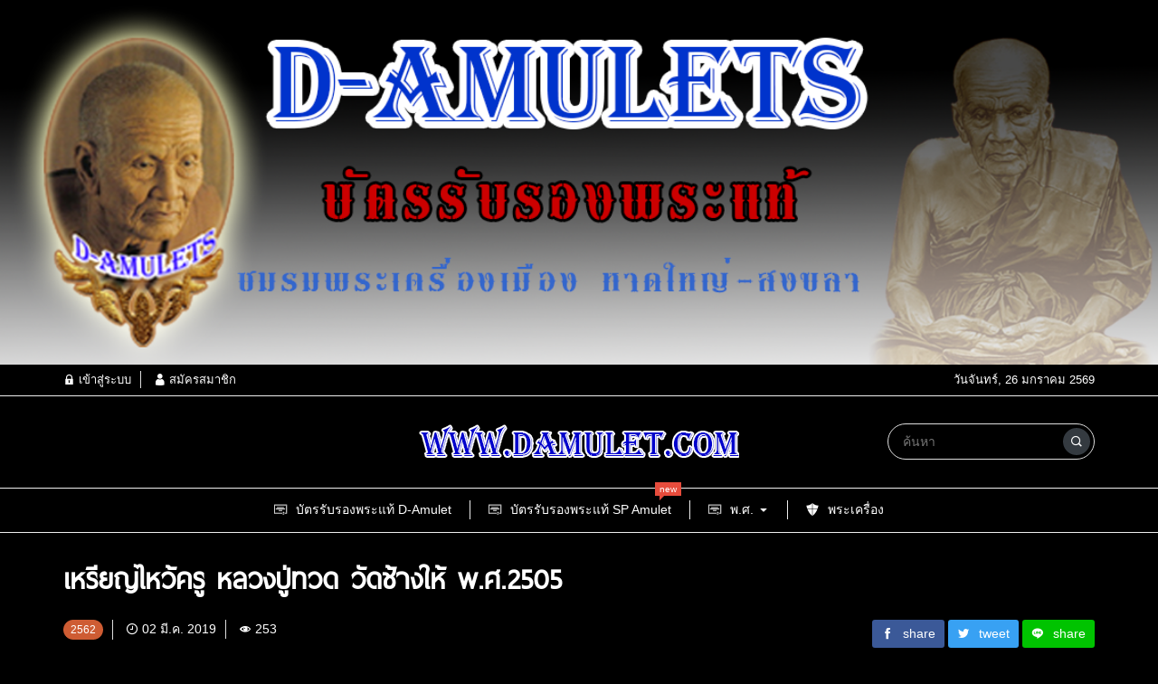

--- FILE ---
content_type: text/html; charset=UTF-8
request_url: https://damulet.com/archives/13912
body_size: 8147
content:
<!DOCTYPE html>
<html lang="th" class="no-js app--dark">
	<head>
		<meta charset="UTF-8">
		<title>เหรียญไหว้ครู หลวงปู่ทวด วัดช้างให้ พ.ศ.2505 &#8211; D-AMULETS บัตรรับรองพระแท้</title>
		<meta property="og:title" content="เหรียญไหว้ครู หลวงปู่ทวด วัดช้างให้ พ.ศ.2505 &#8211; D-AMULETS บัตรรับรองพระแท้" />
		<meta property="og:type" content="article" />
		<meta http-equiv="X-UA-Compatible" content="IE=edge, chrome=1" />
		<meta name="viewport" content="width=device-width, initial-scale=1">
		<link rel="shortcut icon" type="image/x-icon" href="https://damulet.com/wp-content/themes/smartvariety_1.0.2/images/favicon.png"/>
				<meta name='robots' content='max-image-preview:large' />
<script type="text/javascript">
/* <![CDATA[ */
window._wpemojiSettings = {"baseUrl":"https:\/\/s.w.org\/images\/core\/emoji\/14.0.0\/72x72\/","ext":".png","svgUrl":"https:\/\/s.w.org\/images\/core\/emoji\/14.0.0\/svg\/","svgExt":".svg","source":{"concatemoji":"https:\/\/damulet.com\/wp-includes\/js\/wp-emoji-release.min.js?ver=6.4.3"}};
/*! This file is auto-generated */
!function(i,n){var o,s,e;function c(e){try{var t={supportTests:e,timestamp:(new Date).valueOf()};sessionStorage.setItem(o,JSON.stringify(t))}catch(e){}}function p(e,t,n){e.clearRect(0,0,e.canvas.width,e.canvas.height),e.fillText(t,0,0);var t=new Uint32Array(e.getImageData(0,0,e.canvas.width,e.canvas.height).data),r=(e.clearRect(0,0,e.canvas.width,e.canvas.height),e.fillText(n,0,0),new Uint32Array(e.getImageData(0,0,e.canvas.width,e.canvas.height).data));return t.every(function(e,t){return e===r[t]})}function u(e,t,n){switch(t){case"flag":return n(e,"\ud83c\udff3\ufe0f\u200d\u26a7\ufe0f","\ud83c\udff3\ufe0f\u200b\u26a7\ufe0f")?!1:!n(e,"\ud83c\uddfa\ud83c\uddf3","\ud83c\uddfa\u200b\ud83c\uddf3")&&!n(e,"\ud83c\udff4\udb40\udc67\udb40\udc62\udb40\udc65\udb40\udc6e\udb40\udc67\udb40\udc7f","\ud83c\udff4\u200b\udb40\udc67\u200b\udb40\udc62\u200b\udb40\udc65\u200b\udb40\udc6e\u200b\udb40\udc67\u200b\udb40\udc7f");case"emoji":return!n(e,"\ud83e\udef1\ud83c\udffb\u200d\ud83e\udef2\ud83c\udfff","\ud83e\udef1\ud83c\udffb\u200b\ud83e\udef2\ud83c\udfff")}return!1}function f(e,t,n){var r="undefined"!=typeof WorkerGlobalScope&&self instanceof WorkerGlobalScope?new OffscreenCanvas(300,150):i.createElement("canvas"),a=r.getContext("2d",{willReadFrequently:!0}),o=(a.textBaseline="top",a.font="600 32px Arial",{});return e.forEach(function(e){o[e]=t(a,e,n)}),o}function t(e){var t=i.createElement("script");t.src=e,t.defer=!0,i.head.appendChild(t)}"undefined"!=typeof Promise&&(o="wpEmojiSettingsSupports",s=["flag","emoji"],n.supports={everything:!0,everythingExceptFlag:!0},e=new Promise(function(e){i.addEventListener("DOMContentLoaded",e,{once:!0})}),new Promise(function(t){var n=function(){try{var e=JSON.parse(sessionStorage.getItem(o));if("object"==typeof e&&"number"==typeof e.timestamp&&(new Date).valueOf()<e.timestamp+604800&&"object"==typeof e.supportTests)return e.supportTests}catch(e){}return null}();if(!n){if("undefined"!=typeof Worker&&"undefined"!=typeof OffscreenCanvas&&"undefined"!=typeof URL&&URL.createObjectURL&&"undefined"!=typeof Blob)try{var e="postMessage("+f.toString()+"("+[JSON.stringify(s),u.toString(),p.toString()].join(",")+"));",r=new Blob([e],{type:"text/javascript"}),a=new Worker(URL.createObjectURL(r),{name:"wpTestEmojiSupports"});return void(a.onmessage=function(e){c(n=e.data),a.terminate(),t(n)})}catch(e){}c(n=f(s,u,p))}t(n)}).then(function(e){for(var t in e)n.supports[t]=e[t],n.supports.everything=n.supports.everything&&n.supports[t],"flag"!==t&&(n.supports.everythingExceptFlag=n.supports.everythingExceptFlag&&n.supports[t]);n.supports.everythingExceptFlag=n.supports.everythingExceptFlag&&!n.supports.flag,n.DOMReady=!1,n.readyCallback=function(){n.DOMReady=!0}}).then(function(){return e}).then(function(){var e;n.supports.everything||(n.readyCallback(),(e=n.source||{}).concatemoji?t(e.concatemoji):e.wpemoji&&e.twemoji&&(t(e.twemoji),t(e.wpemoji)))}))}((window,document),window._wpemojiSettings);
/* ]]> */
</script>
<style id='wp-emoji-styles-inline-css' type='text/css'>

	img.wp-smiley, img.emoji {
		display: inline !important;
		border: none !important;
		box-shadow: none !important;
		height: 1em !important;
		width: 1em !important;
		margin: 0 0.07em !important;
		vertical-align: -0.1em !important;
		background: none !important;
		padding: 0 !important;
	}
</style>
<link rel='stylesheet' id='wp-block-library-css' href='https://damulet.com/wp-includes/css/dist/block-library/style.min.css?ver=6.4.3' type='text/css' media='all' />
<style id='classic-theme-styles-inline-css' type='text/css'>
/*! This file is auto-generated */
.wp-block-button__link{color:#fff;background-color:#32373c;border-radius:9999px;box-shadow:none;text-decoration:none;padding:calc(.667em + 2px) calc(1.333em + 2px);font-size:1.125em}.wp-block-file__button{background:#32373c;color:#fff;text-decoration:none}
</style>
<style id='global-styles-inline-css' type='text/css'>
body{--wp--preset--color--black: #000000;--wp--preset--color--cyan-bluish-gray: #abb8c3;--wp--preset--color--white: #ffffff;--wp--preset--color--pale-pink: #f78da7;--wp--preset--color--vivid-red: #cf2e2e;--wp--preset--color--luminous-vivid-orange: #ff6900;--wp--preset--color--luminous-vivid-amber: #fcb900;--wp--preset--color--light-green-cyan: #7bdcb5;--wp--preset--color--vivid-green-cyan: #00d084;--wp--preset--color--pale-cyan-blue: #8ed1fc;--wp--preset--color--vivid-cyan-blue: #0693e3;--wp--preset--color--vivid-purple: #9b51e0;--wp--preset--gradient--vivid-cyan-blue-to-vivid-purple: linear-gradient(135deg,rgba(6,147,227,1) 0%,rgb(155,81,224) 100%);--wp--preset--gradient--light-green-cyan-to-vivid-green-cyan: linear-gradient(135deg,rgb(122,220,180) 0%,rgb(0,208,130) 100%);--wp--preset--gradient--luminous-vivid-amber-to-luminous-vivid-orange: linear-gradient(135deg,rgba(252,185,0,1) 0%,rgba(255,105,0,1) 100%);--wp--preset--gradient--luminous-vivid-orange-to-vivid-red: linear-gradient(135deg,rgba(255,105,0,1) 0%,rgb(207,46,46) 100%);--wp--preset--gradient--very-light-gray-to-cyan-bluish-gray: linear-gradient(135deg,rgb(238,238,238) 0%,rgb(169,184,195) 100%);--wp--preset--gradient--cool-to-warm-spectrum: linear-gradient(135deg,rgb(74,234,220) 0%,rgb(151,120,209) 20%,rgb(207,42,186) 40%,rgb(238,44,130) 60%,rgb(251,105,98) 80%,rgb(254,248,76) 100%);--wp--preset--gradient--blush-light-purple: linear-gradient(135deg,rgb(255,206,236) 0%,rgb(152,150,240) 100%);--wp--preset--gradient--blush-bordeaux: linear-gradient(135deg,rgb(254,205,165) 0%,rgb(254,45,45) 50%,rgb(107,0,62) 100%);--wp--preset--gradient--luminous-dusk: linear-gradient(135deg,rgb(255,203,112) 0%,rgb(199,81,192) 50%,rgb(65,88,208) 100%);--wp--preset--gradient--pale-ocean: linear-gradient(135deg,rgb(255,245,203) 0%,rgb(182,227,212) 50%,rgb(51,167,181) 100%);--wp--preset--gradient--electric-grass: linear-gradient(135deg,rgb(202,248,128) 0%,rgb(113,206,126) 100%);--wp--preset--gradient--midnight: linear-gradient(135deg,rgb(2,3,129) 0%,rgb(40,116,252) 100%);--wp--preset--font-size--small: 13px;--wp--preset--font-size--medium: 20px;--wp--preset--font-size--large: 36px;--wp--preset--font-size--x-large: 42px;--wp--preset--spacing--20: 0.44rem;--wp--preset--spacing--30: 0.67rem;--wp--preset--spacing--40: 1rem;--wp--preset--spacing--50: 1.5rem;--wp--preset--spacing--60: 2.25rem;--wp--preset--spacing--70: 3.38rem;--wp--preset--spacing--80: 5.06rem;--wp--preset--shadow--natural: 6px 6px 9px rgba(0, 0, 0, 0.2);--wp--preset--shadow--deep: 12px 12px 50px rgba(0, 0, 0, 0.4);--wp--preset--shadow--sharp: 6px 6px 0px rgba(0, 0, 0, 0.2);--wp--preset--shadow--outlined: 6px 6px 0px -3px rgba(255, 255, 255, 1), 6px 6px rgba(0, 0, 0, 1);--wp--preset--shadow--crisp: 6px 6px 0px rgba(0, 0, 0, 1);}:where(.is-layout-flex){gap: 0.5em;}:where(.is-layout-grid){gap: 0.5em;}body .is-layout-flow > .alignleft{float: left;margin-inline-start: 0;margin-inline-end: 2em;}body .is-layout-flow > .alignright{float: right;margin-inline-start: 2em;margin-inline-end: 0;}body .is-layout-flow > .aligncenter{margin-left: auto !important;margin-right: auto !important;}body .is-layout-constrained > .alignleft{float: left;margin-inline-start: 0;margin-inline-end: 2em;}body .is-layout-constrained > .alignright{float: right;margin-inline-start: 2em;margin-inline-end: 0;}body .is-layout-constrained > .aligncenter{margin-left: auto !important;margin-right: auto !important;}body .is-layout-constrained > :where(:not(.alignleft):not(.alignright):not(.alignfull)){max-width: var(--wp--style--global--content-size);margin-left: auto !important;margin-right: auto !important;}body .is-layout-constrained > .alignwide{max-width: var(--wp--style--global--wide-size);}body .is-layout-flex{display: flex;}body .is-layout-flex{flex-wrap: wrap;align-items: center;}body .is-layout-flex > *{margin: 0;}body .is-layout-grid{display: grid;}body .is-layout-grid > *{margin: 0;}:where(.wp-block-columns.is-layout-flex){gap: 2em;}:where(.wp-block-columns.is-layout-grid){gap: 2em;}:where(.wp-block-post-template.is-layout-flex){gap: 1.25em;}:where(.wp-block-post-template.is-layout-grid){gap: 1.25em;}.has-black-color{color: var(--wp--preset--color--black) !important;}.has-cyan-bluish-gray-color{color: var(--wp--preset--color--cyan-bluish-gray) !important;}.has-white-color{color: var(--wp--preset--color--white) !important;}.has-pale-pink-color{color: var(--wp--preset--color--pale-pink) !important;}.has-vivid-red-color{color: var(--wp--preset--color--vivid-red) !important;}.has-luminous-vivid-orange-color{color: var(--wp--preset--color--luminous-vivid-orange) !important;}.has-luminous-vivid-amber-color{color: var(--wp--preset--color--luminous-vivid-amber) !important;}.has-light-green-cyan-color{color: var(--wp--preset--color--light-green-cyan) !important;}.has-vivid-green-cyan-color{color: var(--wp--preset--color--vivid-green-cyan) !important;}.has-pale-cyan-blue-color{color: var(--wp--preset--color--pale-cyan-blue) !important;}.has-vivid-cyan-blue-color{color: var(--wp--preset--color--vivid-cyan-blue) !important;}.has-vivid-purple-color{color: var(--wp--preset--color--vivid-purple) !important;}.has-black-background-color{background-color: var(--wp--preset--color--black) !important;}.has-cyan-bluish-gray-background-color{background-color: var(--wp--preset--color--cyan-bluish-gray) !important;}.has-white-background-color{background-color: var(--wp--preset--color--white) !important;}.has-pale-pink-background-color{background-color: var(--wp--preset--color--pale-pink) !important;}.has-vivid-red-background-color{background-color: var(--wp--preset--color--vivid-red) !important;}.has-luminous-vivid-orange-background-color{background-color: var(--wp--preset--color--luminous-vivid-orange) !important;}.has-luminous-vivid-amber-background-color{background-color: var(--wp--preset--color--luminous-vivid-amber) !important;}.has-light-green-cyan-background-color{background-color: var(--wp--preset--color--light-green-cyan) !important;}.has-vivid-green-cyan-background-color{background-color: var(--wp--preset--color--vivid-green-cyan) !important;}.has-pale-cyan-blue-background-color{background-color: var(--wp--preset--color--pale-cyan-blue) !important;}.has-vivid-cyan-blue-background-color{background-color: var(--wp--preset--color--vivid-cyan-blue) !important;}.has-vivid-purple-background-color{background-color: var(--wp--preset--color--vivid-purple) !important;}.has-black-border-color{border-color: var(--wp--preset--color--black) !important;}.has-cyan-bluish-gray-border-color{border-color: var(--wp--preset--color--cyan-bluish-gray) !important;}.has-white-border-color{border-color: var(--wp--preset--color--white) !important;}.has-pale-pink-border-color{border-color: var(--wp--preset--color--pale-pink) !important;}.has-vivid-red-border-color{border-color: var(--wp--preset--color--vivid-red) !important;}.has-luminous-vivid-orange-border-color{border-color: var(--wp--preset--color--luminous-vivid-orange) !important;}.has-luminous-vivid-amber-border-color{border-color: var(--wp--preset--color--luminous-vivid-amber) !important;}.has-light-green-cyan-border-color{border-color: var(--wp--preset--color--light-green-cyan) !important;}.has-vivid-green-cyan-border-color{border-color: var(--wp--preset--color--vivid-green-cyan) !important;}.has-pale-cyan-blue-border-color{border-color: var(--wp--preset--color--pale-cyan-blue) !important;}.has-vivid-cyan-blue-border-color{border-color: var(--wp--preset--color--vivid-cyan-blue) !important;}.has-vivid-purple-border-color{border-color: var(--wp--preset--color--vivid-purple) !important;}.has-vivid-cyan-blue-to-vivid-purple-gradient-background{background: var(--wp--preset--gradient--vivid-cyan-blue-to-vivid-purple) !important;}.has-light-green-cyan-to-vivid-green-cyan-gradient-background{background: var(--wp--preset--gradient--light-green-cyan-to-vivid-green-cyan) !important;}.has-luminous-vivid-amber-to-luminous-vivid-orange-gradient-background{background: var(--wp--preset--gradient--luminous-vivid-amber-to-luminous-vivid-orange) !important;}.has-luminous-vivid-orange-to-vivid-red-gradient-background{background: var(--wp--preset--gradient--luminous-vivid-orange-to-vivid-red) !important;}.has-very-light-gray-to-cyan-bluish-gray-gradient-background{background: var(--wp--preset--gradient--very-light-gray-to-cyan-bluish-gray) !important;}.has-cool-to-warm-spectrum-gradient-background{background: var(--wp--preset--gradient--cool-to-warm-spectrum) !important;}.has-blush-light-purple-gradient-background{background: var(--wp--preset--gradient--blush-light-purple) !important;}.has-blush-bordeaux-gradient-background{background: var(--wp--preset--gradient--blush-bordeaux) !important;}.has-luminous-dusk-gradient-background{background: var(--wp--preset--gradient--luminous-dusk) !important;}.has-pale-ocean-gradient-background{background: var(--wp--preset--gradient--pale-ocean) !important;}.has-electric-grass-gradient-background{background: var(--wp--preset--gradient--electric-grass) !important;}.has-midnight-gradient-background{background: var(--wp--preset--gradient--midnight) !important;}.has-small-font-size{font-size: var(--wp--preset--font-size--small) !important;}.has-medium-font-size{font-size: var(--wp--preset--font-size--medium) !important;}.has-large-font-size{font-size: var(--wp--preset--font-size--large) !important;}.has-x-large-font-size{font-size: var(--wp--preset--font-size--x-large) !important;}
.wp-block-navigation a:where(:not(.wp-element-button)){color: inherit;}
:where(.wp-block-post-template.is-layout-flex){gap: 1.25em;}:where(.wp-block-post-template.is-layout-grid){gap: 1.25em;}
:where(.wp-block-columns.is-layout-flex){gap: 2em;}:where(.wp-block-columns.is-layout-grid){gap: 2em;}
.wp-block-pullquote{font-size: 1.5em;line-height: 1.6;}
</style>
<link rel='stylesheet' id='custom-toolbar-css' href='https://damulet.com/wp-content/themes/smartvariety_1.0.2/styles/custom-wp-toolbar-link.css?ver=6.4.3' type='text/css' media='all' />
<link rel='stylesheet' id='indytheme-vender-css-css' href='https://damulet.com/wp-content/themes/smartvariety_1.0.2/styles/icofont.min.css?ver=6.4.3' type='text/css' media='all' />
<link rel='stylesheet' id='indytheme-icon-css-css' href='https://damulet.com/wp-content/themes/smartvariety_1.0.2/styles/vender.min.css?ver=6.4.3' type='text/css' media='all' />
<link rel='stylesheet' id='indytheme-main-css-css' href='https://damulet.com/wp-content/themes/smartvariety_1.0.2/styles/main.css?ver=6.4.3' type='text/css' media='all' />
<script type="text/javascript" src="https://damulet.com/wp-content/themes/smartvariety_1.0.2/scripts/vender.min.js?ver=6.4.3" id="indytheme-vender-js-js"></script>
<script type="text/javascript" src="https://damulet.com/wp-content/themes/smartvariety_1.0.2/scripts/main.min.js?ver=6.4.3" id="indytheme-main-js-js"></script>
<link rel="https://api.w.org/" href="https://damulet.com/wp-json/" /><link rel="alternate" type="application/json" href="https://damulet.com/wp-json/wp/v2/posts/13912" /><link rel="EditURI" type="application/rsd+xml" title="RSD" href="https://damulet.com/xmlrpc.php?rsd" />
<meta name="generator" content="WordPress 6.4.3" />
<link rel="canonical" href="https://damulet.com/archives/13912" />
<link rel='shortlink' href='https://damulet.com/?p=13912' />
<link rel="alternate" type="application/json+oembed" href="https://damulet.com/wp-json/oembed/1.0/embed?url=https%3A%2F%2Fdamulet.com%2Farchives%2F13912" />
<link rel="alternate" type="text/xml+oembed" href="https://damulet.com/wp-json/oembed/1.0/embed?url=https%3A%2F%2Fdamulet.com%2Farchives%2F13912&#038;format=xml" />
<meta name="description" content="ชื่อพระ : เหรียญไหว้ครู ชื่อหลวงพ่อ : หลวงปู่ทวด วัด-ปี : วัดช้างให้ พ.ศ.2505 ชื่อเจ้าของพระ : KBG Amulet รหัส : No.62/03/02/22881" /><meta property="og:description" content="ชื่อพระ : เหรียญไหว้ครู ชื่อหลวงพ่อ : หลวงปู่ทวด วัด-ปี : วัดช้างให้ พ.ศ.2505 ชื่อเจ้าของพระ : KBG Amulet รหัส : No.62/03/02/22881" /><meta property="og:image" content="https://damulet.com/wp-content/uploads/2019/11/22881.jpg" />	</head>
<center><a href=https://damulet.com><img class=\"img-responsive\" src="https://damulet.com/wp-content/uploads/2019/09/bg.png" width="100%" height="100%"></center></a>
	<body data-rsssl=1 class="text-primary-color">
		<div id="back-to-top"></div>
		<header class="container-fluid">
			
<div class="row header d-none d-lg-block">
        <div class="col-12 header__top flex-center-y">
        <div class="container p-0 flex-center-y justify-content-between">
            <div class="headertop__account">
                
        <div class="account__item">
        <a class="text-primary-color" href="https://damulet.com/wp-login.php">
            <i class="icofont-lock"></i> เข้าสู่ระบบ        </a>
    </div>
    <div class="account__item">
        <a class="text-primary-color" href="https://damulet.com/wp-login.php?action=register">
            <i class="icofont-user"></i> สมัครสมาชิก        </a>
    </div>
                </div>
            <div class="headertop__date">
                วันจันทร์, 26 มกราคม 2569            </div>
        </div>
    </div>

        <div class="col-12 header__bottom flex-center-y">
        <div class="container p-0">
            <div class="row">
                <div class="col-4 flex-center-y">
                    
<div class="socialfollow d-flex">
    </div>                </div>
                <div class="col-4 headerbottom__logo flex-center">
                    <a href="https://damulet.com">
                        <img src="https://damulet.com/wp-content/uploads/2019/09/logo-1.png" alt="logo">
                    </a>
                </div>
                <div class="col-4 flex-center-y justify-content-end">
                    <form class="searchform" method="get" action="https://damulet.com/">
    <div class="input-group">
        <input type="text" class="searchform__input text-primary-color" name="s" value="" placeholder="ค้นหา">
        <div class="searchform__button input-group-append">
            <button class="" type="button flex-center">
                <i class="icofont-search-1"></i>
            </button>
        </div>
    </div>
</form>                </div>
            </div>
        </div>
    </div>

        <nav class="col-12 navlg flex-center-y">
    <div class="container p-0">
        <div class="row">
            <div class="menu-wrapper flex-center">
                                                <a class="navlg__menu text-primary-color" href="https://damulet.com/archives/category/card" target="">
                
                    <div class="navlgmenu__item flex-center-y">
                                                <div class="icon"><i class="icofont-certificate-alt-1"></i></div>
                                                <div class="title">บัตรรับรองพระแท้ D-Amulet</div>
                                            </div>

                    
                    
                                </a>
                                                                <a class="navlg__menu text-primary-color" href="https://damulet.com/archives/category/%e0%b8%9a%e0%b8%b1%e0%b8%95%e0%b8%a3%e0%b8%a3%e0%b8%b1%e0%b8%9a%e0%b8%a3%e0%b8%ad%e0%b8%87%e0%b8%9e%e0%b8%a3%e0%b8%b0%e0%b9%81%e0%b8%97%e0%b9%89-sp-amulet" target="">
                
                    <div class="navlgmenu__item flex-center-y">
                                                <div class="icon"><i class="icofont-certificate-alt-1"></i></div>
                                                <div class="title">บัตรรับรองพระแท้ SP Amulet</div>
                                            </div>

                    
                                        <div class="navlgmenu__tag navlgmenu__tag--new animated infinite none">
                        <div class="text">new</div>
                    </div>
                    
                                </a>
                                                                <div class="navlg__menu text-primary-color">
                
                    <div class="navlgmenu__item flex-center-y">
                                                <div class="icon"><i class="icofont-certificate-alt-1"></i></div>
                                                <div class="title">พ.ศ.</div>
                                                <div class="arrow"><i class="icofont-caret-down"></i></div>
                                            </div>

                                        <ul class="navlgmenu__sub p-0 m-0 animated fadeInSownShort">
                                                <li>
                            <a class="navlgsub__menu flex-center-y" href="https://damulet.com/archives/category/2564" target="">
                                <div class="icon"><i class="icofont-"></i></div>
                                <div class="title">2564</div>
                            </a>
                        </li>
                                                <li>
                            <a class="navlgsub__menu flex-center-y" href="https://damulet.com/archives/category/2563" target="">
                                <div class="icon"><i class="icofont-"></i></div>
                                <div class="title">2563</div>
                            </a>
                        </li>
                                                <li>
                            <a class="navlgsub__menu flex-center-y" href="https://damulet.com/archives/category/2562" target="">
                                <div class="icon"><i class="icofont-"></i></div>
                                <div class="title">2562</div>
                            </a>
                        </li>
                                                <li>
                            <a class="navlgsub__menu flex-center-y" href="https://damulet.com/archives/category/2568" target="">
                                <div class="icon"><i class="icofont-"></i></div>
                                <div class="title">2568</div>
                            </a>
                        </li>
                                            </ul>
                    
                    
                                </div>
                                                                <a class="navlg__menu text-primary-color" href="https://damulet.com/archives/category/amulet" target="">
                
                    <div class="navlgmenu__item flex-center-y">
                                                <div class="icon"><i class="icofont-ui-fire-wall"></i></div>
                                                <div class="title">พระเครื่อง</div>
                                            </div>

                    
                    
                                </a>
                                            </div>
        </div>
    </div>
</nav></div>			<div class="row headerxs d-flex d-lg-none align-items-center w-100">
    <div id="moremenu-button" class="col headerxs__morebutton text-left">
        <i class="icofont-navigation-menu"></i>
    </div>
    <div class="col headerxs__logo text-center">
        <a href="https://damulet.com">
            <img src="https://damulet.com/wp-content/uploads/2019/09/logo-1.png" alt="logo">
        </a>
    </div>
    <div id="search-xs-button" class="col headerxs__searchbutton text-right">
        <i class="icofont-search-1"></i>
    </div>
</div>
<div class="navxs drawerxs">
    <div class="closebutton" id="close-navxs-button">
        <i class="icofont-close-line"></i>
    </div>

    <div class="col-12 navxs__menulist">
                        <a class="navxsmenulist__menu d-flex" href="https://damulet.com/archives/category/card" target="">
        
            <div class="navxsmenulist__item flex-center-y w-100" data-toggle="collapse" href="#submenu-0" aria-controls="submenu-0">
                                <div class="icon"><i class="icofont-certificate-alt-1"></i></div>
                                <div class="title flex-grow-1">บัตรรับรองพระแท้ D-Amulet</div>

                
                            </div>

            
                </a>
                                <a class="navxsmenulist__menu d-flex" href="https://damulet.com/archives/category/%e0%b8%9a%e0%b8%b1%e0%b8%95%e0%b8%a3%e0%b8%a3%e0%b8%b1%e0%b8%9a%e0%b8%a3%e0%b8%ad%e0%b8%87%e0%b8%9e%e0%b8%a3%e0%b8%b0%e0%b9%81%e0%b8%97%e0%b9%89-sp-amulet" target="">
        
            <div class="navxsmenulist__item flex-center-y w-100" data-toggle="collapse" href="#submenu-1" aria-controls="submenu-1">
                                <div class="icon"><i class="icofont-certificate-alt-1"></i></div>
                                <div class="title flex-grow-1">บัตรรับรองพระแท้ SP Amulet</div>

                                <div class="tag navxsmenu__tag--new">
                    <div class="text">new</div>
                </div>
                
                            </div>

            
                </a>
                                <div class="navxsmenulist__menu">
        
            <div class="navxsmenulist__item flex-center-y w-100" data-toggle="collapse" href="#submenu-2" aria-controls="submenu-2">
                                <div class="icon"><i class="icofont-certificate-alt-1"></i></div>
                                <div class="title flex-grow-1">พ.ศ.</div>

                
                                <div class="arrow"><i class="icofont-caret-down"></i></div>
                            </div>

                        <div class="collapse navxs__submenu" id="submenu-2">
                                <a class="navxssubmenu__item flex-center-y" href="https://damulet.com/archives/category/2564" target="">
                    <div class="icon"><i class="icofont-"></i></div>
                    <div class="title">2564</div>
                </a>
                                <a class="navxssubmenu__item flex-center-y" href="https://damulet.com/archives/category/2563" target="">
                    <div class="icon"><i class="icofont-"></i></div>
                    <div class="title">2563</div>
                </a>
                                <a class="navxssubmenu__item flex-center-y" href="https://damulet.com/archives/category/2562" target="">
                    <div class="icon"><i class="icofont-"></i></div>
                    <div class="title">2562</div>
                </a>
                                <a class="navxssubmenu__item flex-center-y" href="https://damulet.com/archives/category/2568" target="">
                    <div class="icon"><i class="icofont-"></i></div>
                    <div class="title">2568</div>
                </a>
                            </div>
            
                </div>
                                <a class="navxsmenulist__menu d-flex" href="https://damulet.com/archives/category/amulet" target="">
        
            <div class="navxsmenulist__item flex-center-y w-100" data-toggle="collapse" href="#submenu-3" aria-controls="submenu-3">
                                <div class="icon"><i class="icofont-ui-fire-wall"></i></div>
                                <div class="title flex-grow-1">พระเครื่อง</div>

                
                            </div>

            
                </a>
                    </div>

    <div class="navxs__account">
        
        <div class="account__item">
        <a class="text-primary-color" href="https://damulet.com/wp-login.php">
            <i class="icofont-lock"></i> เข้าสู่ระบบ        </a>
    </div>
    <div class="account__item">
        <a class="text-primary-color" href="https://damulet.com/wp-login.php?action=register">
            <i class="icofont-user"></i> สมัครสมาชิก        </a>
    </div>
        </div>

    <div class="socialfollowxs text-white">
        
<div class="socialfollow d-flex">
    </div>    </div>
</div>
<div class="searchformxs drawerxs flex-center">
    <div class="closebutton" id="close-searchxs-button">
        <i class="icofont-close-line"></i>
    </div>
    <form class="w-100 px-5" method="get" action="https://damulet.com/">
        <div class="input-group">
            <input type="text" class="searchformxs__input w-100 flex-grow-1" name="s" value="" placeholder="ค้นหา">
            <div class="input-group-append">
                <button class="searchformxs__button btn" type="button">
                    <i class="icofont-search-1"></i>
                </button>
            </div>
        </div>
    </form>
</div>
		</header>
			</center>
<div class="container-fluid">
			<article class="article container p-0">
		<div class="article__header">
			<h1 class="article__title title-font">
				เหรียญไหว้ครู หลวงปู่ทวด วัดช้างให้ พ.ศ.2505			</h1>
			<div class="article__extension row">
				<div class="articleextension__detail col-12 col-lg-6">
					<div class="item tagwrapper"><a class="text-decoration-none" href="https://damulet.com/archives/category/2562">
    <div class="categorytag categorytag--2">
        2562    </div>
</a>
</div>
					<div class="item"><i class="icofont-clock-time"></i> 02 มี.ค. 2019</div>
					<div class="item border-0"><i class="icofont-eye"></i> 253</div>
				</div>
				<div class="col-12 col-lg-6 articleextension__share">
					
<div class="article__share">
    <a class="articleshare__button articleshare__button--facebook" href="https://www.facebook.com/sharer/sharer.php?u=https://damulet.com/archives/13912">
        <i class="icofont-facebook"></i><span>share</span>
    </a>
    <a class="articleshare__button articleshare__button--twitter" href="https://twitter.com/intent/tweet?text=%E0%B9%80%E0%B8%AB%E0%B8%A3%E0%B8%B5%E0%B8%A2%E0%B8%8D%E0%B9%84%E0%B8%AB%E0%B8%A7%E0%B9%89%E0%B8%84%E0%B8%A3%E0%B8%B9+%E0%B8%AB%E0%B8%A5%E0%B8%A7%E0%B8%87%E0%B8%9B%E0%B8%B9%E0%B9%88%E0%B8%97%E0%B8%A7%E0%B8%94+%E0%B8%A7%E0%B8%B1%E0%B8%94%E0%B8%8A%E0%B9%89%E0%B8%B2%E0%B8%87%E0%B9%83%E0%B8%AB%E0%B9%89+%E0%B8%9E.%E0%B8%A8.2505&url=https://damulet.com/archives/13912">
        <i class="icofont-twitter"></i><span>tweet</span>
    </a>
    <a class="articleshare__button articleshare__button--line" href="https://line.me/msg/text/?https://damulet.com/archives/13912">
        <i class="icofont-line"></i><span>share</span>
    </a>
</div>				</div>
			</div>
		</div>
		
		<div class="row">
			<div class="article__content col-lg-8">
				<div class="articlecontent__body">
					
<p> ชื่อพระ : เหรียญไหว้ครู<br> ชื่อหลวงพ่อ : หลวงปู่ทวด<br> วัด-ปี : วัดช้างให้ พ.ศ.2505<br> ชื่อเจ้าของพระ : KBG Amulet<br> รหัส : No.62/03/02/22881</p>



<figure class="wp-block-image"><img fetchpriority="high" decoding="async" width="1016" height="638" src="https://damulet.com/wp-content/uploads/2019/11/22881.jpg" alt="" class="wp-image-13915" srcset="https://damulet.com/wp-content/uploads/2019/11/22881.jpg 1016w, https://damulet.com/wp-content/uploads/2019/11/22881-300x188.jpg 300w, https://damulet.com/wp-content/uploads/2019/11/22881-768x482.jpg 768w" sizes="(max-width: 1016px) 100vw, 1016px" /></figure>



<figure class="wp-block-image"><img decoding="async" width="1016" height="638" src="https://damulet.com/wp-content/uploads/2019/11/22881-.jpg" alt="" class="wp-image-13916" srcset="https://damulet.com/wp-content/uploads/2019/11/22881-.jpg 1016w, https://damulet.com/wp-content/uploads/2019/11/22881--300x188.jpg 300w, https://damulet.com/wp-content/uploads/2019/11/22881--768x482.jpg 768w" sizes="(max-width: 1016px) 100vw, 1016px" /></figure>
				</div>
				
				
								
				<div class="articlecontent__relate">
					

				</div>
			</div>
			<aside class="article__sidebar col-lg-4">
<br>
												
				
				
				
				
				
				
				<div class="card col-12 pt-2">
					
<section class="row recentposts2">
    <div class="col-12">
        <div class="columnheader1 columnheader1--border">
            <div class="columnheader1__title title-font text-4xl" style="color: #e74c3c; border-bottom-color: #e74c3c">
                เรื่องมาใหม่            </div>
        </div>
        
        <div class="row recentposts2__postwrapper">
                            
            <div class="recentposts2__post col-6 col-lg-12">
                <div class="position-relative rounded hover-effect">
                    <a href="https://damulet.com/archives/130613" title="เหรียญหลวงพ่อโต๊ะหัก อาจารย์ทอง วัดสำเภาเชย พ.ศ.2529">
                        <figure class="imagewrapper" data-wrap-height="63">
                            <img class="img lazy" data-img-width="768" data-img-height="482" data-src="https://damulet.com/wp-content/uploads/2026/01/53070-768x482.jpg">
                        </figure>
                    </a>
                    <div class="tagwrapper">
                        <a class="text-decoration-none" href="https://damulet.com/archives/category/2569">
    <div class="categorytag categorytag--5">
        2569    </div>
</a>
<a class="text-decoration-none" href="https://damulet.com/archives/category/card">
    <div class="categorytag categorytag--1">
        บัตรรับรองพระแท้ D-Amulet    </div>
</a>
                    </div>
                </div>
                <a class="text-decoration-none" href="https://damulet.com/archives/130613" title="เหรียญหลวงพ่อโต๊ะหัก อาจารย์ทอง วัดสำเภาเชย พ.ศ.2529">
                    <span class="title text-primary-color text-truncate-2">
                        เหรียญหลวงพ่อโต๊ะหัก อาจารย์ทอง วัดสำเภาเชย พ.ศ.2529                    </span>
                </a>
            </div>

                            
            <div class="recentposts2__post col-6 col-lg-12">
                <div class="position-relative rounded hover-effect">
                    <a href="https://damulet.com/archives/130606" title="Takrut Ajahn Sri Ngern Wat Don Sala BE.2530 &#8211; BE.2540">
                        <figure class="imagewrapper" data-wrap-height="63">
                            <img class="img lazy" data-img-width="768" data-img-height="482" data-src="https://damulet.com/wp-content/uploads/2026/01/100001-2-768x482.jpg">
                        </figure>
                    </a>
                    <div class="tagwrapper">
                        <a class="text-decoration-none" href="https://damulet.com/archives/category/%e0%b8%9a%e0%b8%b1%e0%b8%95%e0%b8%a3%e0%b8%a3%e0%b8%b1%e0%b8%9a%e0%b8%a3%e0%b8%ad%e0%b8%87%e0%b8%9e%e0%b8%a3%e0%b8%b0%e0%b9%81%e0%b8%97%e0%b9%89-sp-amulet">
    <div class="categorytag categorytag--10">
        บัตรรับรองพระแท้ SP Amulet    </div>
</a>
                    </div>
                </div>
                <a class="text-decoration-none" href="https://damulet.com/archives/130606" title="Takrut Ajahn Sri Ngern Wat Don Sala BE.2530 &#8211; BE.2540">
                    <span class="title text-primary-color text-truncate-2">
                        Takrut Ajahn Sri Ngern Wat Don Sala BE.2530 &#8211; BE.2540                    </span>
                </a>
            </div>

                            
            <div class="recentposts2__post col-6 col-lg-12">
                <div class="position-relative rounded hover-effect">
                    <a href="https://damulet.com/archives/130533" title="พระผกระดูกผี พ่อท่านฮก วัดท่าข้าม พ.ศ.2563">
                        <figure class="imagewrapper" data-wrap-height="63">
                            <img class="img lazy" data-img-width="768" data-img-height="482" data-src="https://damulet.com/wp-content/uploads/2025/12/50879-768x482.jpg">
                        </figure>
                    </a>
                    <div class="tagwrapper">
                        <a class="text-decoration-none" href="https://damulet.com/archives/category/card">
    <div class="categorytag categorytag--1">
        บัตรรับรองพระแท้ D-Amulet    </div>
</a>
                    </div>
                </div>
                <a class="text-decoration-none" href="https://damulet.com/archives/130533" title="พระผกระดูกผี พ่อท่านฮก วัดท่าข้าม พ.ศ.2563">
                    <span class="title text-primary-color text-truncate-2">
                        พระผกระดูกผี พ่อท่านฮก วัดท่าข้าม พ.ศ.2563                    </span>
                </a>
            </div>

                            
            <div class="recentposts2__post col-6 col-lg-12">
                <div class="position-relative rounded hover-effect">
                    <a href="https://damulet.com/archives/130515" title="เหรียญหลวงปู่ทวด วัดช้างให้ พ.ศ.2530">
                        <figure class="imagewrapper" data-wrap-height="63">
                            <img class="img lazy" data-img-width="768" data-img-height="482" data-src="https://damulet.com/wp-content/uploads/2025/11/51314-768x482.jpg">
                        </figure>
                    </a>
                    <div class="tagwrapper">
                        <a class="text-decoration-none" href="https://damulet.com/archives/category/2568">
    <div class="categorytag categorytag--2">
        2568    </div>
</a>
<a class="text-decoration-none" href="https://damulet.com/archives/category/card">
    <div class="categorytag categorytag--1">
        บัตรรับรองพระแท้ D-Amulet    </div>
</a>
                    </div>
                </div>
                <a class="text-decoration-none" href="https://damulet.com/archives/130515" title="เหรียญหลวงปู่ทวด วัดช้างให้ พ.ศ.2530">
                    <span class="title text-primary-color text-truncate-2">
                        เหรียญหลวงปู่ทวด วัดช้างให้ พ.ศ.2530                    </span>
                </a>
            </div>

                    </div>
        
            </div>
</section>
				</div>
			</aside>
		</div>
	</article>
	</div>

			    <footer class="container-fluid footer">
	<center>
	<img class=\"img-responsive\" src="https://damulet.com/wp-content/uploads/2021/07/alex-scaled.jpg" width="280px" height="400px" style="border: 1px solid"#FFFFFF">&nbsp;&nbsp;
	<img class=\"img-responsive\" src="https://damulet.com/wp-content/uploads/2021/07/johnlow.jpg" width="280px" height="400px" style="border: 1px solid"#FFFFFF">&nbsp;&nbsp;
	<img class=\"img-responsive\" src="https://damulet.com/wp-content/uploads/2021/07/nick2.jpg" width="280px" height="400px" style="border: 1px solid"#FFFFFF">&nbsp;&nbsp;
	<img class=\"img-responsive\" src="https://damulet.com/wp-content/uploads/2021/09/Yi2.jpg" width="280px" height="400px" style="border: 1px solid"#FFFFFF"> &nbsp;&nbsp;
</center><br>										
				<div class="container">
					<div class="row">
						<div class="footer__column col-lg-4 text-white">
							<div class="footer__item footer__logo">
								<a href="https://damulet.com">
									<img class="img-fluid" src="https://damulet.com/wp-content/uploads/2019/09/logo-1.png" alt="logo">
                    			</a>
							</div>
							<div class="footer__item footer__description">
								D-AMULETS บัตรรับรองพระแท้							</div>

						
					
							<div class="footer__item footer__copyright">
สโมสรรถไฟหาดใหญ่ <br>
เลขที่ 22/1 ถ.รัถการ ต.หาดใหญ่<br>
อ.หาดใหญ่ จ.สงขลา 90110<br>

<br>	

														</div>
							<div class="footer__item footer__social">
								
<div class="socialfollow d-flex">
    </div>							</div>
						</div>
						<div class="footer__column col-lg-5 text-white">
							
<section class="row recentposts3">
    <div class="col-12">
        <div class="columnheader1">
            <div class="columnheader1__title title-font text-4xl" style="color: #e74c3c; border-bottom-color: #e74c3c">
                เรื่องมาใหม่            </div>
        </div>

        <div class="row">
            
            <div class="col-6 recentposts3__post">
                <div class="row">
                    <div class="col-5 pr-0">
                        <div class="position-relative rounded hover-effect">
                            <a href="https://damulet.com/archives/130613" title="เหรียญหลวงพ่อโต๊ะหัก อาจารย์ทอง วัดสำเภาเชย พ.ศ.2529">
                                <figure class="imagewrapper" data-wrap-height="75">
                                    <img class="img lazy" data-img-width="150" data-img-height="150" data-src="https://damulet.com/wp-content/uploads/2026/01/53070-150x150.jpg">
                                </figure>
                            </a>
                        </div>
                    </div>
                    <div class="col-7">
                        <a class="text-decoration-none" href="https://damulet.com/archives/130613" title="เหรียญหลวงพ่อโต๊ะหัก อาจารย์ทอง วัดสำเภาเชย พ.ศ.2529">
                            <span class="title text-white text-truncate-2">
                                เหรียญหลวงพ่อโต๊ะหัก อาจารย์ทอง วัดสำเภาเชย พ.ศ.2529                            </span>
                        </a>
                    </div>
                </div>
            </div>

            
            <div class="col-6 recentposts3__post">
                <div class="row">
                    <div class="col-5 pr-0">
                        <div class="position-relative rounded hover-effect">
                            <a href="https://damulet.com/archives/130606" title="Takrut Ajahn Sri Ngern Wat Don Sala BE.2530 &#8211; BE.2540">
                                <figure class="imagewrapper" data-wrap-height="75">
                                    <img class="img lazy" data-img-width="150" data-img-height="150" data-src="https://damulet.com/wp-content/uploads/2026/01/100001-2-150x150.jpg">
                                </figure>
                            </a>
                        </div>
                    </div>
                    <div class="col-7">
                        <a class="text-decoration-none" href="https://damulet.com/archives/130606" title="Takrut Ajahn Sri Ngern Wat Don Sala BE.2530 &#8211; BE.2540">
                            <span class="title text-white text-truncate-2">
                                Takrut Ajahn Sri Ngern Wat Don Sala BE.2530 &#8211; BE.2540                            </span>
                        </a>
                    </div>
                </div>
            </div>

            
            <div class="col-6 recentposts3__post">
                <div class="row">
                    <div class="col-5 pr-0">
                        <div class="position-relative rounded hover-effect">
                            <a href="https://damulet.com/archives/130533" title="พระผกระดูกผี พ่อท่านฮก วัดท่าข้าม พ.ศ.2563">
                                <figure class="imagewrapper" data-wrap-height="75">
                                    <img class="img lazy" data-img-width="150" data-img-height="150" data-src="https://damulet.com/wp-content/uploads/2025/12/50879-150x150.jpg">
                                </figure>
                            </a>
                        </div>
                    </div>
                    <div class="col-7">
                        <a class="text-decoration-none" href="https://damulet.com/archives/130533" title="พระผกระดูกผี พ่อท่านฮก วัดท่าข้าม พ.ศ.2563">
                            <span class="title text-white text-truncate-2">
                                พระผกระดูกผี พ่อท่านฮก วัดท่าข้าม พ.ศ.2563                            </span>
                        </a>
                    </div>
                </div>
            </div>

            
            <div class="col-6 recentposts3__post">
                <div class="row">
                    <div class="col-5 pr-0">
                        <div class="position-relative rounded hover-effect">
                            <a href="https://damulet.com/archives/130515" title="เหรียญหลวงปู่ทวด วัดช้างให้ พ.ศ.2530">
                                <figure class="imagewrapper" data-wrap-height="75">
                                    <img class="img lazy" data-img-width="150" data-img-height="150" data-src="https://damulet.com/wp-content/uploads/2025/11/51314-150x150.jpg">
                                </figure>
                            </a>
                        </div>
                    </div>
                    <div class="col-7">
                        <a class="text-decoration-none" href="https://damulet.com/archives/130515" title="เหรียญหลวงปู่ทวด วัดช้างให้ พ.ศ.2530">
                            <span class="title text-white text-truncate-2">
                                เหรียญหลวงปู่ทวด วัดช้างให้ พ.ศ.2530                            </span>
                        </a>
                    </div>
                </div>
            </div>

                    </div>
    </div>
</section>
						</div>
						<div class="footer__column col-lg-3 text-white">
							<div class="allcategorytags">
    <a class="text-decoration-none" href="https://damulet.com/archives/category/2562">
        <div class="allcategorytags__tag categorytagoutline--1">
            2562        </div>
    </a>
    <a class="text-decoration-none" href="https://damulet.com/archives/category/2563">
        <div class="allcategorytags__tag categorytagoutline--2">
            2563        </div>
    </a>
    <a class="text-decoration-none" href="https://damulet.com/archives/category/2564">
        <div class="allcategorytags__tag categorytagoutline--3">
            2564        </div>
    </a>
    <a class="text-decoration-none" href="https://damulet.com/archives/category/2565">
        <div class="allcategorytags__tag categorytagoutline--4">
            2565        </div>
    </a>
    <a class="text-decoration-none" href="https://damulet.com/archives/category/2567">
        <div class="allcategorytags__tag categorytagoutline--5">
            2567        </div>
    </a>
    <a class="text-decoration-none" href="https://damulet.com/archives/category/2568">
        <div class="allcategorytags__tag categorytagoutline--1">
            2568        </div>
    </a>
    <a class="text-decoration-none" href="https://damulet.com/archives/category/2569">
        <div class="allcategorytags__tag categorytagoutline--2">
            2569        </div>
    </a>
    <a class="text-decoration-none" href="https://damulet.com/archives/category/contact">
        <div class="allcategorytags__tag categorytagoutline--4">
            ติดต่อสอบถาม        </div>
    </a>
    <a class="text-decoration-none" href="https://damulet.com/archives/category/card">
        <div class="allcategorytags__tag categorytagoutline--5">
            บัตรรับรองพระแท้ D-Amulet        </div>
    </a>
    <a class="text-decoration-none" href="https://damulet.com/archives/category/%e0%b8%9a%e0%b8%b1%e0%b8%95%e0%b8%a3%e0%b8%a3%e0%b8%b1%e0%b8%9a%e0%b8%a3%e0%b8%ad%e0%b8%87%e0%b8%9e%e0%b8%a3%e0%b8%b0%e0%b9%81%e0%b8%97%e0%b9%89-sp-amulet">
        <div class="allcategorytags__tag categorytagoutline--1">
            บัตรรับรองพระแท้ SP Amulet        </div>
    </a>
    <a class="text-decoration-none" href="https://damulet.com/archives/category/amulet">
        <div class="allcategorytags__tag categorytagoutline--2">
            พระเครื่อง        </div>
    </a>
</div>
						</div>
					</div>
				</div>
			</footer>
		</div>
		<div id="fb-root"></div>
		<script async defer crossorigin="anonymous" src="https://connect.facebook.net/en_GB/sdk.js#xfbml=1&version=v3.3"></script>
	</body>
</html>


--- FILE ---
content_type: text/css
request_url: https://damulet.com/wp-content/themes/smartvariety_1.0.2/styles/custom-wp-toolbar-link.css?ver=6.4.3
body_size: 99
content:
#wpadminbar #wp-admin-bar-variety-manager .ab-item:before {
    content: '\f155';
}